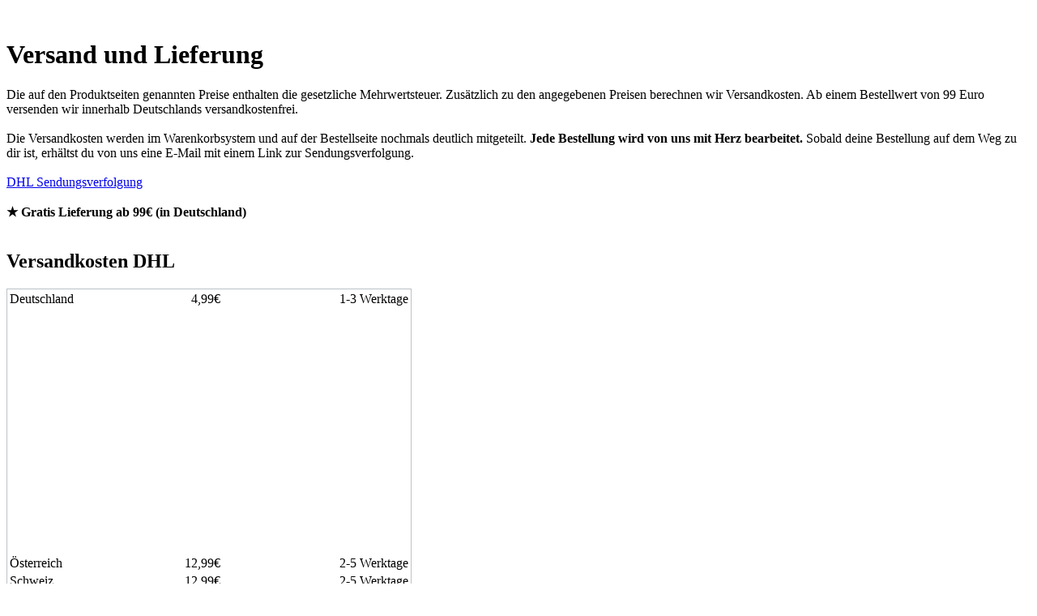

--- FILE ---
content_type: text/html; charset=UTF-8
request_url: https://derkraemer.de/widgets/cms/b98dad6747254246a1f109cad26e8a28
body_size: 1602
content:

    <div class="cms-sections">
                                            
            
            
            
                                        
                                    
                                            
                
        
                        
                                        <div class="cms-section  pos-0 cms-section-default"
                     style="">

                                <div class="cms-section-default boxed">
                                    
                
                
    
    
    
    
            
    
                
            
    <div class="cms-block  pos-0 cms-block-text"
         style="">
                            
            
                    
                
                
                        
    
                        <div class="cms-block-container " style="padding: 20px 0 20px 0;"  >
                                                        <div class="cms-block-container-row row cms-row ">
                                
    <div class="col-12" data-cms-element-id="320111940409496cb7fd3ec27ff0f0ab">
                        
    <div class="cms-element-text">
                                                            <h1>Versand und Lieferung</h1><div>Die auf den Produktseiten genannten Preise enthalten die gesetzliche Mehrwertsteuer. Zusätzlich zu den angegebenen Preisen berechnen wir Versandkosten. Ab einem Bestellwert von 99 Euro versenden wir innerhalb Deutschlands versandkostenfrei. </div><div><br /></div><div>Die Versandkosten werden im Warenkorbsystem und auf der Bestellseite nochmals deutlich mitgeteilt. <b>Jede Bestellung wird von uns mit Herz bearbeitet.</b> Sobald deine Bestellung auf dem Weg zu dir ist, erhältst du von uns eine E-Mail mit einem Link zur Sendungsverfolgung.</div><div><br /></div><div><a target="_blank" href="https://www.dhl.de/de/privatkunden/pakete-empfangen/verfolgen.html" class="btn btn-light" rel="noreferrer noopener">DHL Sendungsverfolgung</a><br /></div><div><br /></div><div><b> 
★

Gratis Lieferung ab 99€ (in Deutschland)</b></div><div><br /></div><h2>Versandkosten DHL</h2><div><table style="width:100%;max-width:500px;border:1px solid #bcc1c7;" class="sw-text-editor-table"><tbody><tr class="sw-text-editor-table__row"><td style="width:160px;" class="sw-text-editor-table__col">Deutschland<br /><div class="sw-text-editor-table__col-selector" style="height:304px;"></div></td><td style="text-align:right;width:103px;" class="sw-text-editor-table__col"><div style="text-align:right;"><span style="letter-spacing:0px;background-color:transparent;">4,99€</span></div><div class="sw-text-editor-table__col-selector" style="height:304px;"></div></td><td class="sw-text-editor-table__col" style="width:236px;"><div style="text-align:right;"><span style="letter-spacing:0px;background-color:transparent;">1-3 Werktage</span></div><div style="height:304px;" class="sw-text-editor-table__col-selector"></div></td></tr><tr class="sw-text-editor-table__row"><td class="sw-text-editor-table__col">Österreich</td><td style="text-align:right;" class="sw-text-editor-table__col">12,99€</td><td style="text-align:right;" class="sw-text-editor-table__col">2-5 Werktage</td></tr><tr class="sw-text-editor-table__row"><td class="sw-text-editor-table__col">Schweiz</td><td style="text-align:right;" class="sw-text-editor-table__col">12,99€</td><td style="text-align:right;" class="sw-text-editor-table__col">2-5 Werktage</td></tr><tr class="sw-text-editor-table__row"><td class="sw-text-editor-table__col">Niederlande</td><td style="text-align:right;" class="sw-text-editor-table__col">12,99€</td><td style="text-align:right;" class="sw-text-editor-table__col">2-5 Werktage</td></tr><tr class="sw-text-editor-table__row"><td class="sw-text-editor-table__col">Belgien</td><td style="text-align:right;" class="sw-text-editor-table__col">12,99€</td><td style="text-align:right;" class="sw-text-editor-table__col">2-5 Werktage</td></tr><tr class="sw-text-editor-table__row"><td class="sw-text-editor-table__col">Italien</td><td style="text-align:right;" class="sw-text-editor-table__col">12,99€</td><td style="text-align:right;" class="sw-text-editor-table__col">2-5 Werktage</td></tr><tr class="sw-text-editor-table__row"><td class="sw-text-editor-table__col">Großbritannien</td><td style="text-align:right;" class="sw-text-editor-table__col">12,99€</td><td style="text-align:right;" class="sw-text-editor-table__col">2-5 Werktage</td></tr></tbody></table><br /></div><div>Übrigens: 89% unserer Sendungen werden bereits am nächsten Werktag zugestellt.</div>
                                    

                    </div>
            </div>
                    </div>
                
                            </div>
                </div>
                        </div>
                </div>
            
            

                                                
            
            
                                        
                                        
                                    
                                            
                
        
                        
                                        <div class="cms-section bg-color  pos-1 cms-section-default"
                     style="background-color: #fafafa;">

                                <div class="cms-section-default boxed">
                                    
                
                
    
    
    
    
            
    
                
            
    <div class="cms-block  pos-0 cms-block-text"
         style="">
                            
            
                    
                
                
                        
    
                        <div class="cms-block-container " style="padding: 20px 0 20px 0;"  >
                                                        <div class="cms-block-container-row row cms-row ">
                                
    <div class="col-12" data-cms-element-id="018b29c15fe97efbbe4755b237df7246">
                        
    <div class="cms-element-text">
                                                            <h2>Lieferung an Packstation</h2>
                <p>Du bist tagsüber selten zu Hause und wünscht den Versand an eine Packstation oder an einen Paketshop? Kein Problem! Beim Versand an eine Packstation, trage bei Straße und Hausnummer bitte als Straßenname "Packstation" und die entsprechende Nummer ein. Vergiss nicht deine Postnummer als Adressergänzung anzugeben. Anosten ist kein Versand möglich. </p><p>Weitere Information über den Versand an Packstationen und Paketshops erhälst du hier: <a style="background-color:transparent;" href="https://www.dhl.de/de/privatkunden/pakete-empfangen/an-einem-abholort-empfangen/packstation.html" target="_blank" rel="noreferrer noopener">DHL Packstation</a></p>
                                    

                    </div>
            </div>
                    </div>
                
                            </div>
                </div>
                        </div>
                </div>
            
            

                                                
            
            
            
                                        
                                    
                                            
                
        
                        
                                        <div class="cms-section  pos-2 cms-section-default"
                     style="">

                                <div class="cms-section-default boxed">
                                    
                
                
    
    
    
    
            
    
                
            
    <div class="cms-block  pos-0 cms-block-text"
         style="">
                            
            
                    
                
                
                        
    
                        <div class="cms-block-container " style="padding: 20px 0 20px 0;"  >
                                                        <div class="cms-block-container-row row cms-row ">
                                
    <div class="col-12" data-cms-element-id="018b29c3a7e5705bbc60ad9e211f404c">
                        
    <div class="cms-element-text">
                                                            <h2>Teillieferung</h2>
                <p>Wenn du lieferbare und vorbestellbare Artikel zusammen bestellt hast, wird deine gesamte Bestellung erst geliefert, wenn alle Artikel lagernd sind. Wenn du die bereits lieferbaren Artikel schon vorher bekommen möchtest, können wir eine Teillieferung vornehmen. Für diese fallen weitere Versandkosten an (siehe Tabelle). </p><p>Eine kostenlose Teillieferung nehmen wir nur vor, wenn sich das Erscheinungsdatum eines Artikels erheblich verzögert. Achte daher am besten darauf Vorbestellungen und Lagerbestellungen zu trennen.</p>
                                    

                    </div>
            </div>
                    </div>
                
                            </div>
                </div>
                        </div>
                </div>
            
            

                </div>
